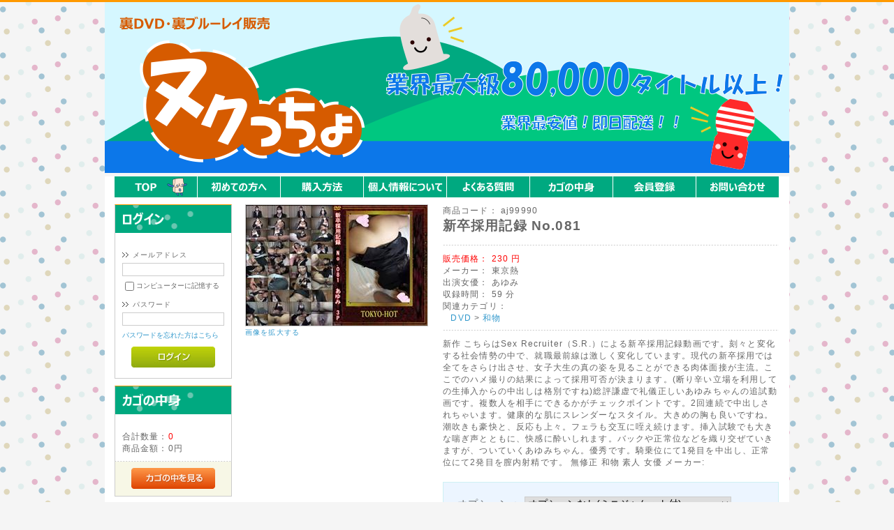

--- FILE ---
content_type: text/html; charset=UTF-8
request_url: https://nukuccho-dvd.com/products/detail.php?product_id=108458
body_size: 24765
content:
<?xml version="1.0" encoding="UTF-8"?>
<!DOCTYPE html PUBLIC "-//W3C//DTD XHTML 1.0 Transitional//EN" "http://www.w3.org/TR/xhtml1/DTD/xhtml1-transitional.dtd">

<html xmlns="http://www.w3.org/1999/xhtml" lang="ja" xml:lang="ja">
<head>

<meta http-equiv="Content-Type" content="text/html; charset=UTF-8" />
<title>裏DVD&amp;BD　ヌクっちょ / 新卒採用記録 No.081</title>
<meta http-equiv="Content-Script-Type" content="text/javascript" />
<meta http-equiv="Content-Style-Type" content="text/css" />
<link rel="canonical" href="https://nukuccho-dvd.com/products/detail.php">
<link rel="shortcut icon" href="/user_data/packages/default/img/common/favicon.ico" />
<link rel="icon" type="image/vnd.microsoft.icon" href="/user_data/packages/default/img/common/favicon.ico" />
<link rel="stylesheet" href="/js/jquery.colorbox/colorbox.css" type="text/css" media="all" />
<link rel="stylesheet" href="/user_data/packages/default/css/import.css" type="text/css" media="all" />
    <link rel="stylesheet" href="/js/jquery.ui/theme/jquery.ui.core.css" type="text/css" media="all" />
    <link rel="stylesheet" href="/js/jquery.ui/theme/jquery.ui.tooltip.css" type="text/css" media="all" />
    <link rel="stylesheet" href="/js/jquery.ui/theme/jquery.ui.theme.css" type="text/css" media="all" />
<link rel="stylesheet" href="/css/common/style.css" type="text/css" media="all" />
<link rel="alternate" type="application/rss+xml" title="RSS" href="https://nukuccho-dvd.com/rss/" />
<!--[if lt IE 9]>
<script src="/js/jquery-1.11.1.min.js"></script>
<![endif]-->
<!--[if gte IE 9]><!-->
<script src="/js/jquery-2.1.1.min.js"></script>
<!--<![endif]-->
<script type="text/javascript" src="/js/eccube.js"></script>
<!-- #2342 次期メジャーバージョン(2.14)にてeccube.legacy.jsは削除予定.モジュール、プラグインの互換性を考慮して2.13では残します. -->
<script type="text/javascript" src="/js/eccube.legacy.js"></script>
<script type="text/javascript" src="/js/jquery.colorbox/jquery.colorbox-min.js"></script>

<script type="text/javascript">//<![CDATA[
    eccube.classCategories = {"__unselected":{"__unselected":{"name":"\u9078\u629e\u3057\u3066\u304f\u3060\u3055\u3044","product_class_id":"109521","product_type":"1"}},"__unselected2":{"#":{"classcategory_id2":"","name":"\u9078\u629e\u3057\u3066\u304f\u3060\u3055\u3044"},"#0":{"classcategory_id2":"0","name":"","stock_find":true,"price01":"","price02":"230","point":"0","product_code":"aj99990","product_class_id":"109521","product_type":"1"}}};function lnOnLoad()
        {fnSetClassCategories(document.form1, ""); }
    $(function(){
        lnOnLoad();
    });
//]]></script>

    </head>

<!-- ▼BODY部 スタート -->

<body class="LC_Page_Products_Detail"><noscript><p>JavaScript を有効にしてご利用下さい.</p></noscript><div class="frame_outer"><a name="top" id="top"></a>                                    <!--▼HEADER-->
<div id="header_wrap"><div id="header" class="clearfix"><a href="/index.php"><img src="/img/common/pcheader.png" alt="裏DVD・BD販売 ヌクっちょ"></a></div></div>
<!--▲HEADER-->
<div id="container" class="clearfix">                <div id="topcolumn">                        <!-- ▼利用ガイド --><div id="menu">
  <ul>
    <li id="m_home"><a href="https://nukuccho-dvd.com/index.php"></a></li>
    <li id="m_beginner"><a href="https://nukuccho-dvd.com/beginner.php"></a></li>
    <li id="m_flow"><a href="https://nukuccho-dvd.com/flow.php"></a></li>
    <li id="m_privacy"><a href="https://nukuccho-dvd.com/guide/privacy.php"></a></li>
    <li id="m_qanda"><a href="https://nukuccho-dvd.com/qanda.php"></a></li>
    <li id="m_cart"><a href="https://nukuccho-dvd.com/cart/index.php"></a></li>
    <li id="m_entry"><a href="https://nukuccho-dvd.com/entry/kiyaku.php"></a></li>
    <li id="m_contact"><a href="https://nukuccho-dvd.com/contact/index.php"></a></li>
 </ul>
</div>
<!-- ▲利用ガイド -->                    </div>                <div id="leftcolumn" class="side_column">                        <!-- ▼ログイン -->
<div class="block_outer"><div id="login_area"><h2></h2><form name="login_form" id="login_form" method="post" action="https://nukuccho-dvd.com/frontparts/login_check.php"><input type="hidden" name="transactionid" value="256dc4f4cc43b01d153ef3b56435681cc538e3e6" /><input type="hidden" name="mode" value="login" /><input type="hidden" name="url" value="/products/detail.php?product_id=108458" /><div class="block_body"><dl class="formlist"><dt>メールアドレス</dt><dd><input type="text" name="login_email" class="box140" value="" style="ime-mode: disabled;" /></dd><dd class="mini"><input type="checkbox" name="login_memory" id="login_memory" value="1"  /><label for="login_memory"><span>コンピューターに記憶する</span></label></dd></dl><dl class="formlist"><dt class="password">パスワード</dt><dd><input type="password" name="login_pass" class="box140" /></dd><dd class="mini"><a href="https://nukuccho-dvd.com/forgot/" onclick="eccube.openWindow('https://nukuccho-dvd.com/forgot/','forget','600','400',{scrollbars:'no',resizable:'no'}); return false;" target="_blank">パスワードを忘れた方はこちら</a></dd></dl><p class="btn"><input type="image" class="hover_change_image" src="/user_data/packages/default/img/button/btn_bloc_login.jpg" alt="ログイン" /></p></div></form></div></div>
<!-- ▲ログイン --><!-- ▼カゴの中 -->
<div class="block_outer"><div id="cart_area"><h2></h2><div class="block_body"><div class="information"><p class="item">合計数量：<span class="attention">0</span></p><p class="total">商品金額：<span class="price">0円</span></p>                    </div><div class="btn"><a href="https://nukuccho-dvd.com/cart/"><img class="hover_change_image" src="/user_data/packages/default/img/button/btn_bloc_cart.jpg" alt="カゴの中を見る" /></a></div></div></div></div>
<!-- ▲カゴの中 --><!-- ▼商品検索 -->
<div class="block_outer"><div id="search_area"><h2></h2><div class="block_body"><!--検索フォーム--><form name="search_form" id="search_form" method="get" action="/products/list.php"><input type="hidden" name="transactionid" value="256dc4f4cc43b01d153ef3b56435681cc538e3e6" /><dl class="formlist"><dt>商品カテゴリから選ぶ</dt><dd><input type="hidden" name="mode" value="search" /><select name="category_id" class="box145"><option label="全ての商品" value="">全ての商品</option><option value="1">&nbsp;&nbsp;DVD</option>
<option value="2" selected="selected">&nbsp;&nbsp;&nbsp;&nbsp;和物</option>
<option value="3">&nbsp;&nbsp;&nbsp;&nbsp;洋物</option>
<option value="4">&nbsp;&nbsp;&nbsp;&nbsp;アニメ</option>
<option value="5">&nbsp;&nbsp;&nbsp;&nbsp;モザイク</option>
<option value="6">&nbsp;&nbsp;&nbsp;&nbsp;その他</option>
<option value="7">&nbsp;&nbsp;ブルーレイ</option>
<option value="8">&nbsp;&nbsp;&nbsp;&nbsp;和物</option>
</select></dd></dl><dl class="formlist"><dt>商品名を入力</dt><dd><input type="text" name="name" class="box140" maxlength="50" value="" /></dd></dl><p class="btn"><input type="image" class="hover_change_image" src="/user_data/packages/default/img/button/btn_bloc_search.jpg" alt="検索" name="search" /></p></form></div></div></div>
<!-- ▲商品検索 --><!-- ▼カテゴリ --><script type="text/javascript">//<![CDATA[
    $(function(){
        $('#category_area li.level1:last').css('border-bottom', 'none');
    });
//]]></script>

<div class="block_outer"><div id="category_area"><div class="block_body"><h2></h2>
<ul  style=""><li class="level1"><p><a href="/products/list.php?category_id=1">DVD(91312)</a></p>
<ul  style=""><li class="level2 onmark"><p><a href="/products/list.php?category_id=2" class="onlink">和物(73626)</a></p></li><li class="level2"><p><a href="/products/list.php?category_id=3">洋物(12292)</a></p></li><li class="level2"><p><a href="/products/list.php?category_id=4">アニメ(3837)</a></p></li><li class="level2"><p><a href="/products/list.php?category_id=5">モザイク(1607)</a></p></li><li class="level2"><p><a href="/products/list.php?category_id=6">その他(8)</a></p></li></ul>
</li><li class="level1"><p><a href="/products/list.php?category_id=7">ブルーレイ(950)</a></p>
<ul  style="display: none;"><li class="level2"><p><a href="/products/list.php?category_id=8">和物(950)</a></p></li></ul>
</li></ul>
</div></div></div>
<!-- ▲カテゴリ --><!-- ▼サイド用売上ランキング --><div class="clearfix"></div><div class="block_outer ui-section margin-section-sm"><div id="plg_Tetra_SellRanking_Side_area"><div class="ui-headline side-title"><h4 class="title"></h4></div><div class="ui-section-body padding-box-sm">    <div class="ui-box"><div class="row"><div class="col-xs-4 col-left-fit"><div class="box-image"><a href="/products/detail.php?product_id=106025"><img src="/upload/save_image/AJ97000_97999/4/aj97597_4.jpg" alt="無修正 流出 紗倉まな" class="img-responsive" /></a></div></div><div class="col-xs-8"><div class="box-body"><p class="title">                <span class="rank_num num-1">1</span><a href="/products/detail.php?product_id=106025">無修正 流出 紗倉まな</a></p>              <p class="sale_price item-price"><span class="price">&yen;230</span></p></div></div></div></div><!-- /item_panel --><div class="ui-box"><div class="row"><div class="col-xs-4 col-left-fit"><div class="box-image"><a href="/products/detail.php?product_id=95874"><img src="/upload/save_image/AJ88000_88999/4/aj88910_4.jpg" alt="無修正流出 美竹涼子" class="img-responsive" /></a></div></div><div class="col-xs-8"><div class="box-body"><p class="title">                <span class="rank_num num-2">2</span><a href="/products/detail.php?product_id=95874">無修正流出 美竹涼子</a></p>              <p class="sale_price item-price"><span class="price">&yen;500</span></p></div></div></div></div><!-- /item_panel --><div class="ui-box"><div class="row"><div class="col-xs-4 col-left-fit"><div class="box-image"><a href="/products/detail.php?product_id=107062"><img src="/upload/save_image/AJ98000_98999/4/aj98633_4.jpg" alt="無修正 流出 紗倉まな" class="img-responsive" /></a></div></div><div class="col-xs-8"><div class="box-body"><p class="title">                <span class="rank_num num-3">3</span><a href="/products/detail.php?product_id=107062">無修正 流出 紗倉まな</a></p>              <p class="sale_price item-price"><span class="price">&yen;230</span></p></div></div></div></div><!-- /item_panel --><div class="ui-box"><div class="row"><div class="col-xs-4 col-left-fit"><div class="box-image"><a href="/products/detail.php?product_id=95911"><img src="/upload/save_image/AJ88000_88999/4/aj88947_4.jpg" alt="無修正流出 麻美ゆま 後編" class="img-responsive" /></a></div></div><div class="col-xs-8"><div class="box-body"><p class="title">                <span class="rank_num num-4">4</span><a href="/products/detail.php?product_id=95911">無修正流出 麻美ゆま 後編</a></p>              <p class="sale_price item-price"><span class="price">&yen;500</span></p></div></div></div></div><!-- /item_panel --><div class="ui-box"><div class="row"><div class="col-xs-4 col-left-fit"><div class="box-image"><a href="/products/detail.php?product_id=95905"><img src="/upload/save_image/AJ88000_88999/4/aj88941_4.jpg" alt="無修正流出 愛音まりあ Vol.2" class="img-responsive" /></a></div></div><div class="col-xs-8"><div class="box-body"><p class="title">                <span class="rank_num num-5">5</span><a href="/products/detail.php?product_id=95905">無修正流出 愛音まりあ Vol.2</a></p>              <p class="sale_price item-price"><span class="price">&yen;500</span></p></div></div></div></div><!-- /item_panel --><div class="ui-box"><div class="row"><div class="col-xs-4 col-left-fit"><div class="box-image"><a href="/products/detail.php?product_id=114903"><img src="/upload/save_image/BP05000_05999/4/bp05331_4.jpg" alt="OVAみだれうち ＃1 セル版" class="img-responsive" /></a></div></div><div class="col-xs-8"><div class="box-body"><p class="title">                <span class="rank_num num-6">6</span><a href="/products/detail.php?product_id=114903">OVAみだれうち ＃1 セル版</a></p>              <p class="sale_price item-price"><span class="price">&yen;230</span></p></div></div></div></div><!-- /item_panel --><div class="ui-box"><div class="row"><div class="col-xs-4 col-left-fit"><div class="box-image"><a href="/products/detail.php?product_id=114904"><img src="/upload/save_image/BP05000_05999/4/bp05332_4.jpg" alt="OVAみだれうち ＃2 セル版" class="img-responsive" /></a></div></div><div class="col-xs-8"><div class="box-body"><p class="title">                <span class="rank_num num-7">7</span><a href="/products/detail.php?product_id=114904">OVAみだれうち ＃2 セル版</a></p>              <p class="sale_price item-price"><span class="price">&yen;230</span></p></div></div></div></div><!-- /item_panel --><div class="ui-box"><div class="row"><div class="col-xs-4 col-left-fit"><div class="box-image"><a href="/products/detail.php?product_id=95780"><img src="/upload/save_image/AJ88000_88999/4/aj88816_4.jpg" alt="無修正流出 浜崎真緒" class="img-responsive" /></a></div></div><div class="col-xs-8"><div class="box-body"><p class="title">                <span class="rank_num num-8">8</span><a href="/products/detail.php?product_id=95780">無修正流出 浜崎真緒</a></p>              <p class="sale_price item-price"><span class="price">&yen;500</span></p></div></div></div></div><!-- /item_panel --><div class="ui-box"><div class="row"><div class="col-xs-4 col-left-fit"><div class="box-image"><a href="/products/detail.php?product_id=103645"><img src="/upload/save_image/AJ95000_95999/4/aj95442_4.jpg" alt="無修正 流出 前田桃杏" class="img-responsive" /></a></div></div><div class="col-xs-8"><div class="box-body"><p class="title">                <span class="rank_num num-9">9</span><a href="/products/detail.php?product_id=103645">無修正 流出 前田桃杏</a></p>              <p class="sale_price item-price"><span class="price">&yen;230</span></p></div></div></div></div><!-- /item_panel --></div></div></div><!-- ▲サイド用売上ランキング -->                    </div>                <div id="main_column"                     class="colnum2 right">                    <!-- ▼メイン -->
<script type="text/javascript">//<![CDATA[
    // 規格2に選択肢を割り当てる。
    function fnSetClassCategories(form, classcat_id2_selected) {
        var $form = $(form);
        var product_id = $form.find('input[name=product_id]').val();
        var $sele1 = $form.find('select[name=classcategory_id1]');
        var $sele2 = $form.find('select[name=classcategory_id2]');
        eccube.setClassCategories($form, product_id, $sele1, $sele2, classcat_id2_selected);
    }
//]]></script>

<div id="undercolumn">
    <form name="form1" id="form1" method="post" action="?">
        <input type="hidden" name="transactionid" value="256dc4f4cc43b01d153ef3b56435681cc538e3e6" />
        <div id="detailarea" class="clearfix">
            <div id="detailphotobloc">
                <div class="photo">
                                        <!--★画像★-->
                                            <a
                            href="/upload/save_image/AJ99000_99999/3/aj99990_3.jpg"
                            class="expansion"
                            target="_blank"
                        >
                                            <img src="/upload/save_image/AJ99000_99999/2/aj99990_2.jpg" width="260" height="173" alt="新卒採用記録 No.081" class="picture" />
                                            </a>
                                    </div>
                                    <span class="mini">
                            <!--★拡大する★-->
                            <a
                                href="/upload/save_image/AJ99000_99999/3/aj99990_3.jpg"
                                class="expansion"
                                target="_blank"
                            >
                                画像を拡大する</a>
                    </span>
                            </div>

            <div id="detailrightbloc">
                <!--▼商品ステータス-->
                                                <!--▲商品ステータス-->

                <!--★商品コード★-->
                <dl class="product_code">
                    <dt>商品コード：</dt>
                    <dd>
                        <span id="product_code_default">
                                                            aj99990
                                                    </span><span id="product_code_dynamic"></span>
                    </dd>
                </dl>

                <!--★商品名★-->
                <h2>新卒採用記録 No.081</h2>

                <!--★通常価格★-->
                
                <!--★販売価格★-->
                <dl class="sale_price">
                    <dt>販売価格：</dt>
                    <dd class="price">
                        <span id="price02_default">230</span><span id="price02_dynamic"></span>
                        円
                    </dd>
                </dl>

                <!--★ポイント★-->
                
                                                    <dl class="maker">
                        <dt>メーカー：</dt>
                        <dd>東京熱</dd>
                    </dl>
                                
                                                    <dl class="maker">
                        <dt>出演女優：</dt>
                        <dd>あゆみ</dd>
                    </dl>
                                
                                                    <dl class="maker">
                        <dt>収録時間：</dt>
                        <dd>59&nbsp;分</dd>
                    </dl>
                                                
                <!--▼メーカーURL-->
                                <!--▼メーカーURL-->

                <!--★関連カテゴリ★-->
                <dl class="relative_cat">
                    <dt>関連カテゴリ：</dt>
                                            <dd>
                                                            <a href="/products/list.php?category_id=1">DVD</a>
                                 >                                                             <a href="/products/list.php?category_id=2">和物</a>
                                                                                    </dd>
                                    </dl>

                <!--★詳細メインコメント★-->
                <div class="main_comment">新作 こちらはSex Recruiter（S.R.）による新卒採用記録動画です。刻々と変化する社会情勢の中で、就職最前線は激しく変化しています。現代の新卒採用では全てをさらけ出させ、女子大生の真の姿を見ることができる肉体面接が主流。ここでのハメ撮りの結果によって採用可否が決まります。(断り辛い立場を利用しての生挿入からの中出しは格別ですね)総評謙虚で礼儀正しいあゆみちゃんの追試動画です。複数人を相手にできるかがチェックポイントです。2回連続で中出しされちゃいます。健康的な肌にスレンダーなスタイル。大きめの胸も良いですね。潮吹きも豪快と、反応も上々。フェラも交互に咥え続けます。挿入試験でも大きな喘ぎ声とともに、快感に酔いしれます。バックや正常位などを織り交ぜていきますが、ついていくあゆみちゃん。優秀です。騎乗位にて1発目を中出し、正常位にて2発目を膣内射精です。  無修正 和物 素人 女優 メーカー:</div>

                <!--▼買い物カゴ-->
                <div class="cart_area clearfix">
                    <input type="hidden" name="mode" value="cart" />
                    <input type="hidden" name="product_id" value="108458" />
                    <input type="hidden" name="product_class_id" value="109521" id="product_class_id" />
                    <input type="hidden" name="favorite_product_id" value="" />

                                            
                        <!--★数量★-->
                        <!-- dl class="quantity">
                            <dt>数量：</dt>
                            <dd><input type="text" class="box60" name="quantity" value="1" maxlength="9" style="" />
                                                            </dd>
                        </dl -->
						<input type="hidden" name="quantity" value="1">
                        <!--OPTION-->
                        <dl class="quantity">
                            <dt>オプション：</dt>
                            <dd>
								<select name="option_id">
																																<option value="1">オプションなし(ミニジャケット付)</option>
																																								<option value="2">盤面印刷(+100円)</option>
																																								<option value="3">ジャケットデータ(+150円)</option>
																																								<option value="4">トールケース(+300円)</option>
																																								<option value="5">フルパッケージ(+400円)</option>
																																								<option value="6">盤面印刷+ジャケットデータ(+250円)</option>
																																								<option value="7">トールケース+ジャケットデータ(+450円)</option>
																																								<option value="8">フルパッケージ+ジャケットデータ(+550円)</option>
																								</select>
                            </dd>
                        </dl>
                        


                        <div class="cartin">
                            <div class="cartin_btn">
                                <div id="cartbtn_default">
                                    <!--★カゴに入れる★-->
                                    <a href="javascript:void(document.form1.submit())">
                                        <img class="hover_change_image" src="/user_data/packages/default/img/button/btn_cartin.jpg" alt="カゴに入れる" />
                                    </a>
                                </div>
                            </div>
                        </div>
                        <div class="attention" id="cartbtn_dynamic"></div>
                    
                    <!--★お気に入り登録★-->
                                    </div>
                <!--▲買い物カゴ-->
            </div>
        </div>
    </form>

    <!--詳細ここまで-->

    <!--▼サブコメント-->
                                                                                                                                                    <!--▲サブコメント-->

    <!--この商品に対するお客様の声-->
    <!-- div id="customervoice_area">
        <h2><img src="/user_data/packages/default/img/title/tit_product_voice.png" alt="この商品に対するお客様の声" /></h2>

        <div class="review_bloc clearfix">
            <p>この商品に対するご感想をぜひお寄せください。</p>
            <div class="review_btn">
                                    <!--★新規コメントを書き込む★-->
                    <!-- a href="./review.php"
                        onclick="eccube.openWindow('./review.php?product_id=108458','review','600','640'); return false;"
                        target="_blank">
                        <img class="hover_change_image" src="/user_data/packages/default/img/button/btn_comment.jpg" alt="新規コメントを書き込む" />
                    </a -->
                            </div>
        </div>

            </div -->
    <!--お客様の声ここまで-->

    <!--▼関連商品-->
        <!--▲関連商品-->

</div>
<!-- ▲メイン -->                                    </div>                                </div>            
<!--▼FOOTER-->
<div id="footer_wrap"><div id="footer" class="clearfix"><div id="pagetop"><a href="#top">このページの先頭へ</a></div><div id="copyright">Copyright ©&nbsp;2005-2026&nbsp;裏DVD&amp;BD　ヌクっちょ All rights reserved.</div></div></div>
<!--▲FOOTER-->
                                </div></body>
<!-- ▲BODY部 エンド -->

</html>


--- FILE ---
content_type: text/css
request_url: https://nukuccho-dvd.com/css/common/style.css
body_size: 4712
content:
body{
	background-image: url('/img/common/bg.png');
}

#header_wrap{
	background: none;
}

#header {
    height: 250px;
}

div#menu {
    width: 952px;
    margin: 0 auto;
}

#m_home a {
    display: block;
    width: 118px;
    height: 30px;
    background: url(/img/common/home.png) no-repeat left top;
    line-height: 1px;
    text-decoration: none;
    outline: none;
    font-size: 1em;
    border-right: solid 1px #FFFFFF;
}

#m_beginner a {
    display: block;
    width: 118px;
    height: 30px;
    background: url(/img/common/beginner.png) no-repeat left top;
    line-height: 1px;
    text-decoration: none;
    outline: none;
    font-size: 1em;
    border-right: solid 1px #FFFFFF;
}

#m_flow a {
    display: block;
    width: 118px;
    height: 30px;
    background: url(/img/common/flow.png) no-repeat left top;
    line-height: 1px;
    text-decoration: none;
    outline: none;
    font-size: 1em;
    border-right: solid 1px #FFFFFF;
}

#m_qanda a {
    display: block;
    width: 118px;
    height: 30px;
    background: url(/img/common/qanda.png) no-repeat left top;
    line-height: 1px;
    text-decoration: none;
    outline: none;
    font-size: 1em;
    border-right: solid 1px #FFFFFF;
}

#m_cart a {
    display: block;
    width: 118px;
    height: 30px;
    background: url(/img/common/cart.png) no-repeat left top;
    line-height: 1px;
    text-decoration: none;
    outline: none;
    font-size: 1em;
    border-right: solid 1px #FFFFFF;
}

#m_entry a {
    display: block;
    width: 118px;
    height: 30px;
    background: url(/img/common/entry.png) no-repeat left top;
    line-height: 1px;
    text-decoration: none;
    outline: none;
    font-size: 1em;
    border-right: solid 1px #FFFFFF;
}

#m_contact a {
    display: block;
    width: 118px;
    height: 30px;
    background: url(/img/common/contact.png) no-repeat left top;
    line-height: 1px;
    text-decoration: none;
    outline: none;
    font-size: 1em;
}

#m_privacy a {
    display: block;
    width: 118px;
    height: 30px;
    background: url(/img/common/privacy.png) no-repeat left top;
    line-height: 1px;
    text-decoration: none;
    outline: none;
    font-size: 1em;
    border-right: solid 1px #FFFFFF;
}

#menu ul li {
    float: left;
    height: 30px;
    margin: 0;
}

/*, #search_area h2, #calender_area h2, #cart_area h2, #cart h2 */

#login_area h2{
	height: 40px;
    padding: 5px 0 8px 10px;
    border-width: 1px 1px 0;
    background: url(/img/common/side/login.png)no-repeat;
    font-size: 14px;
}

#login_area .block_body .mypage{
    font-size: 14px;
    padding:5px 0;
}

#search_area h2{
	height: 40px;
    padding: 5px 0 8px 10px;
    border-width: 1px 1px 0;
    background: url(/img/common/side/search.png)no-repeat;
    font-size: 14px;
}

#category_area h2{
	height: 40px;
    padding: 5px 0 8px 10px;
    border-width: 1px 1px 0;
    background: url(/img/common/side/category.png)no-repeat;
    font-size: 14px;
}

#cart_area h2{
	height: 40px;
    padding: 5px 0 8px 10px;
    border-width: 1px 1px 0;
    background: url(/img/common/side/cart.png)no-repeat;
    font-size: 14px;
}

#plg_Tetra_SellRanking_Side_area{
	border-left: solid 1px #CCCCCC;
	border-right: solid 1px #CCCCCC;
	border-bottom: solid 1px #CCCCCC;
	
}

#plg_Tetra_SellRanking_Side_area h4{
/*    border-style: solid;*/
    border-color: #f90 #ccc #ccc;
	height: 40px;
    padding: 5px 0 8px 10px;
    border-width: 1px 1px 0;
    background: url(/img/common/side/ranking.png)no-repeat;
    font-size: 14px;
}

#plg_Tetra_SellRanking_Side_area .ui-section-body .box-image{
	text-align: center;
	margin-bottom: 5px
}

#plg_Tetra_SellRanking_Side_area .ui-section-body .box-body{
	padding: 5px;
}


#detailrightbloc .cart_area .quantity{
    font-size: 14px;
    padding: 10px;
}

#itemcheckarea{
	float: right;
}
#itemcheckarea select{
	margin: 5px 0;
    font-size: 14px;
}

#undercolumn .userdata_title{
	font-size: 16px;
	font-weight: bold;
	margin: 10px 0;
	color: #ff7f2a;
}

#undercolumn .userdata_body{
	margin-bottom: 15px;
}

#blockcolumn h3{
	clear: both;
    background-color: #69C6B0;
    margin: 5px 0;
    width: 753px;
	padding: 5px;
	color: #FFFFFF;
	font-size: 12px;
	font-weight: bold;
}

#blockcolumn div.items{
	margin: 15px;
	width: 160px;
	height: 200px;
	float: left;
}
#blockcolumn div.items dt.itemttl{
	text-align: center;
}
#blockcolumn .blockitemcheckarea{
	text-align: right;
	width: 100%;
}

#blockcolumn .blockitemcheckarea select{
	margin: 5px 0;
    font-size: 14px;
}

#blockcolumnshippinginfo ul li{
	padding: 3px 0 3px 10px;
}

#blockcolumnshippinginfo ul li .update{
    font-size: 14px;
	font-weight: bold;
	color: #ff7f2a;
	margin-right: 10px;
}
#blockcolumnshippinginfo ul li .info{
    font-size: 14px;
	font-weight: bold;
	color: #ff7f2a;
	margin-right: 10px;
}